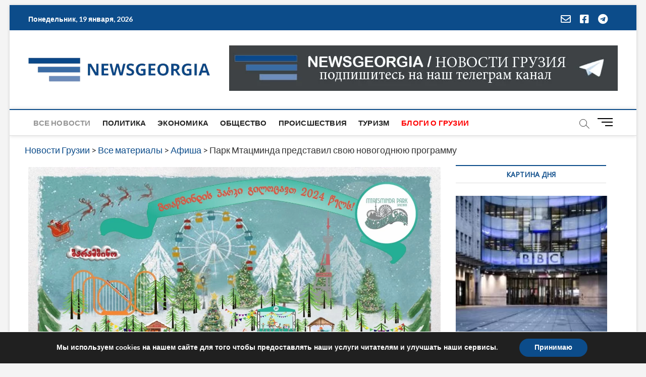

--- FILE ---
content_type: text/html; charset=utf-8
request_url: https://www.google.com/recaptcha/api2/aframe
body_size: 266
content:
<!DOCTYPE HTML><html><head><meta http-equiv="content-type" content="text/html; charset=UTF-8"></head><body><script nonce="q0gNOc2ul1N_U_Bcm6gLYQ">/** Anti-fraud and anti-abuse applications only. See google.com/recaptcha */ try{var clients={'sodar':'https://pagead2.googlesyndication.com/pagead/sodar?'};window.addEventListener("message",function(a){try{if(a.source===window.parent){var b=JSON.parse(a.data);var c=clients[b['id']];if(c){var d=document.createElement('img');d.src=c+b['params']+'&rc='+(localStorage.getItem("rc::a")?sessionStorage.getItem("rc::b"):"");window.document.body.appendChild(d);sessionStorage.setItem("rc::e",parseInt(sessionStorage.getItem("rc::e")||0)+1);localStorage.setItem("rc::h",'1768783951979');}}}catch(b){}});window.parent.postMessage("_grecaptcha_ready", "*");}catch(b){}</script></body></html>